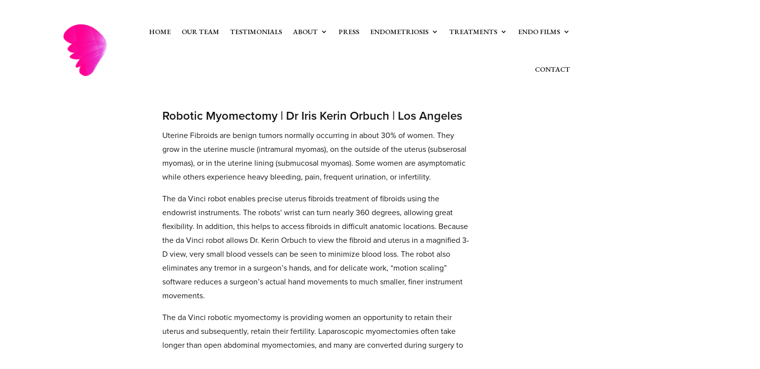

--- FILE ---
content_type: text/html; charset=UTF-8
request_url: https://www.lagyndr.com/treatment/myomectomy/
body_size: 15157
content:
<!DOCTYPE html>
<html lang="en-US">
<head>
	<meta charset="UTF-8" />
<meta http-equiv="X-UA-Compatible" content="IE=edge">
	<link rel="pingback" href="https://www.lagyndr.com/xmlrpc.php" />

	<script type="text/javascript">
		document.documentElement.className = 'js';
	</script>
	
	<style id="et-divi-userfonts">@font-face { font-family: "proximanova-semibold"; font-display: swap;  src: url("https://www.lagyndr.com/wp-content/uploads/et-fonts/proximanova-semibold.otf") format("opentype"); }@font-face { font-family: "proximanova-regular"; font-display: swap;  src: url("https://www.lagyndr.com/wp-content/uploads/et-fonts/proximanova-regular.otf") format("opentype"); }@font-face { font-family: "Adobe Garamond Pro Semibold"; font-display: swap;  src: url("https://www.lagyndr.com/wp-content/uploads/et-fonts/Adobe-Garamond-Pro-Semibold.otf") format("opentype"); }</style><meta name='robots' content='index, follow, max-image-preview:large, max-snippet:-1, max-video-preview:-1' />
<script type="text/javascript">
			let jqueryParams=[],jQuery=function(r){return jqueryParams=[...jqueryParams,r],jQuery},$=function(r){return jqueryParams=[...jqueryParams,r],$};window.jQuery=jQuery,window.$=jQuery;let customHeadScripts=!1;jQuery.fn=jQuery.prototype={},$.fn=jQuery.prototype={},jQuery.noConflict=function(r){if(window.jQuery)return jQuery=window.jQuery,$=window.jQuery,customHeadScripts=!0,jQuery.noConflict},jQuery.ready=function(r){jqueryParams=[...jqueryParams,r]},$.ready=function(r){jqueryParams=[...jqueryParams,r]},jQuery.load=function(r){jqueryParams=[...jqueryParams,r]},$.load=function(r){jqueryParams=[...jqueryParams,r]},jQuery.fn.ready=function(r){jqueryParams=[...jqueryParams,r]},$.fn.ready=function(r){jqueryParams=[...jqueryParams,r]};</script>
	<!-- This site is optimized with the Yoast SEO plugin v26.8 - https://yoast.com/product/yoast-seo-wordpress/ -->
	<title>Robotic Myomectomy | Dr Iris Kerin Orbuch | Los Angeles</title>
	<meta name="description" content="Robotic Myomectomy has many benefits as opposed to traditional surgery, including less pain, fewer complications, shorter hospital stay, and a quicker recovery." />
	<link rel="canonical" href="https://www.lagyndr.com/treatment/myomectomy/" />
	<meta property="og:locale" content="en_US" />
	<meta property="og:type" content="article" />
	<meta property="og:title" content="Robotic Myomectomy | Dr Iris Kerin Orbuch | Los Angeles" />
	<meta property="og:description" content="Robotic Myomectomy has many benefits as opposed to traditional surgery, including less pain, fewer complications, shorter hospital stay, and a quicker recovery." />
	<meta property="og:url" content="https://www.lagyndr.com/treatment/myomectomy/" />
	<meta property="og:site_name" content="Iris Kerin Orbuch" />
	<meta property="article:modified_time" content="2018-07-23T18:45:13+00:00" />
	<meta property="og:image" content="https://www.lagyndr.com/wp-content/uploads/2017/12/Iris-Leave-us-a-review-on-Google.png" />
	<meta name="twitter:card" content="summary_large_image" />
	<meta name="twitter:label1" content="Est. reading time" />
	<meta name="twitter:data1" content="4 minutes" />
	<script type="application/ld+json" class="yoast-schema-graph">{"@context":"https://schema.org","@graph":[{"@type":"WebPage","@id":"https://www.lagyndr.com/treatment/myomectomy/","url":"https://www.lagyndr.com/treatment/myomectomy/","name":"Robotic Myomectomy | Dr Iris Kerin Orbuch | Los Angeles","isPartOf":{"@id":"https://www.lagyndr.com/#website"},"primaryImageOfPage":{"@id":"https://www.lagyndr.com/treatment/myomectomy/#primaryimage"},"image":{"@id":"https://www.lagyndr.com/treatment/myomectomy/#primaryimage"},"thumbnailUrl":"https://www.lagyndr.com/wp-content/uploads/2017/12/Iris-Leave-us-a-review-on-Google.png","datePublished":"2017-02-11T23:10:54+00:00","dateModified":"2018-07-23T18:45:13+00:00","description":"Robotic Myomectomy has many benefits as opposed to traditional surgery, including less pain, fewer complications, shorter hospital stay, and a quicker recovery.","breadcrumb":{"@id":"https://www.lagyndr.com/treatment/myomectomy/#breadcrumb"},"inLanguage":"en-US","potentialAction":[{"@type":"ReadAction","target":["https://www.lagyndr.com/treatment/myomectomy/"]}]},{"@type":"ImageObject","inLanguage":"en-US","@id":"https://www.lagyndr.com/treatment/myomectomy/#primaryimage","url":"https://www.lagyndr.com/wp-content/uploads/2017/12/Iris-Leave-us-a-review-on-Google.png","contentUrl":"https://www.lagyndr.com/wp-content/uploads/2017/12/Iris-Leave-us-a-review-on-Google.png","width":30,"height":30,"caption":"Leave us a review on Google"},{"@type":"BreadcrumbList","@id":"https://www.lagyndr.com/treatment/myomectomy/#breadcrumb","itemListElement":[{"@type":"ListItem","position":1,"name":"Home","item":"https://www.lagyndr.com/"},{"@type":"ListItem","position":2,"name":"Treatments","item":"https://www.lagyndr.com/treatment/"},{"@type":"ListItem","position":3,"name":"Myomectomy"}]},{"@type":"WebSite","@id":"https://www.lagyndr.com/#website","url":"https://www.lagyndr.com/","name":"Iris Kerin Orbuch","description":"M.D., F.A.C.O.G. - Los Angeles","potentialAction":[{"@type":"SearchAction","target":{"@type":"EntryPoint","urlTemplate":"https://www.lagyndr.com/?s={search_term_string}"},"query-input":{"@type":"PropertyValueSpecification","valueRequired":true,"valueName":"search_term_string"}}],"inLanguage":"en-US"}]}</script>
	<!-- / Yoast SEO plugin. -->


<link rel='dns-prefetch' href='//fonts.googleapis.com' />
<link rel="alternate" type="application/rss+xml" title="Iris Kerin Orbuch &raquo; Feed" href="https://www.lagyndr.com/feed/" />
<link rel="alternate" type="application/rss+xml" title="Iris Kerin Orbuch &raquo; Comments Feed" href="https://www.lagyndr.com/comments/feed/" />
<meta content="Divi v.4.27.5" name="generator"/><style id='wp-block-library-theme-inline-css' type='text/css'>
.wp-block-audio :where(figcaption){color:#555;font-size:13px;text-align:center}.is-dark-theme .wp-block-audio :where(figcaption){color:#ffffffa6}.wp-block-audio{margin:0 0 1em}.wp-block-code{border:1px solid #ccc;border-radius:4px;font-family:Menlo,Consolas,monaco,monospace;padding:.8em 1em}.wp-block-embed :where(figcaption){color:#555;font-size:13px;text-align:center}.is-dark-theme .wp-block-embed :where(figcaption){color:#ffffffa6}.wp-block-embed{margin:0 0 1em}.blocks-gallery-caption{color:#555;font-size:13px;text-align:center}.is-dark-theme .blocks-gallery-caption{color:#ffffffa6}:root :where(.wp-block-image figcaption){color:#555;font-size:13px;text-align:center}.is-dark-theme :root :where(.wp-block-image figcaption){color:#ffffffa6}.wp-block-image{margin:0 0 1em}.wp-block-pullquote{border-bottom:4px solid;border-top:4px solid;color:currentColor;margin-bottom:1.75em}.wp-block-pullquote cite,.wp-block-pullquote footer,.wp-block-pullquote__citation{color:currentColor;font-size:.8125em;font-style:normal;text-transform:uppercase}.wp-block-quote{border-left:.25em solid;margin:0 0 1.75em;padding-left:1em}.wp-block-quote cite,.wp-block-quote footer{color:currentColor;font-size:.8125em;font-style:normal;position:relative}.wp-block-quote:where(.has-text-align-right){border-left:none;border-right:.25em solid;padding-left:0;padding-right:1em}.wp-block-quote:where(.has-text-align-center){border:none;padding-left:0}.wp-block-quote.is-large,.wp-block-quote.is-style-large,.wp-block-quote:where(.is-style-plain){border:none}.wp-block-search .wp-block-search__label{font-weight:700}.wp-block-search__button{border:1px solid #ccc;padding:.375em .625em}:where(.wp-block-group.has-background){padding:1.25em 2.375em}.wp-block-separator.has-css-opacity{opacity:.4}.wp-block-separator{border:none;border-bottom:2px solid;margin-left:auto;margin-right:auto}.wp-block-separator.has-alpha-channel-opacity{opacity:1}.wp-block-separator:not(.is-style-wide):not(.is-style-dots){width:100px}.wp-block-separator.has-background:not(.is-style-dots){border-bottom:none;height:1px}.wp-block-separator.has-background:not(.is-style-wide):not(.is-style-dots){height:2px}.wp-block-table{margin:0 0 1em}.wp-block-table td,.wp-block-table th{word-break:normal}.wp-block-table :where(figcaption){color:#555;font-size:13px;text-align:center}.is-dark-theme .wp-block-table :where(figcaption){color:#ffffffa6}.wp-block-video :where(figcaption){color:#555;font-size:13px;text-align:center}.is-dark-theme .wp-block-video :where(figcaption){color:#ffffffa6}.wp-block-video{margin:0 0 1em}:root :where(.wp-block-template-part.has-background){margin-bottom:0;margin-top:0;padding:1.25em 2.375em}
</style>
<link rel='stylesheet' id='wp-components-css' href='https://www.lagyndr.com/wp-includes/css/dist/components/style.min.css?ver=6.8.3' type='text/css' media='all' />
<link rel='stylesheet' id='wp-preferences-css' href='https://www.lagyndr.com/wp-includes/css/dist/preferences/style.min.css?ver=6.8.3' type='text/css' media='all' />
<link rel='stylesheet' id='wp-block-editor-css' href='https://www.lagyndr.com/wp-includes/css/dist/block-editor/style.min.css?ver=6.8.3' type='text/css' media='all' />
<link rel='stylesheet' id='popup-maker-block-library-style-css' href='https://www.lagyndr.com/wp-content/plugins/popup-maker/dist/packages/block-library-style.css?ver=dbea705cfafe089d65f1' type='text/css' media='all' />
<style id='global-styles-inline-css' type='text/css'>
:root{--wp--preset--aspect-ratio--square: 1;--wp--preset--aspect-ratio--4-3: 4/3;--wp--preset--aspect-ratio--3-4: 3/4;--wp--preset--aspect-ratio--3-2: 3/2;--wp--preset--aspect-ratio--2-3: 2/3;--wp--preset--aspect-ratio--16-9: 16/9;--wp--preset--aspect-ratio--9-16: 9/16;--wp--preset--color--black: #000000;--wp--preset--color--cyan-bluish-gray: #abb8c3;--wp--preset--color--white: #ffffff;--wp--preset--color--pale-pink: #f78da7;--wp--preset--color--vivid-red: #cf2e2e;--wp--preset--color--luminous-vivid-orange: #ff6900;--wp--preset--color--luminous-vivid-amber: #fcb900;--wp--preset--color--light-green-cyan: #7bdcb5;--wp--preset--color--vivid-green-cyan: #00d084;--wp--preset--color--pale-cyan-blue: #8ed1fc;--wp--preset--color--vivid-cyan-blue: #0693e3;--wp--preset--color--vivid-purple: #9b51e0;--wp--preset--gradient--vivid-cyan-blue-to-vivid-purple: linear-gradient(135deg,rgba(6,147,227,1) 0%,rgb(155,81,224) 100%);--wp--preset--gradient--light-green-cyan-to-vivid-green-cyan: linear-gradient(135deg,rgb(122,220,180) 0%,rgb(0,208,130) 100%);--wp--preset--gradient--luminous-vivid-amber-to-luminous-vivid-orange: linear-gradient(135deg,rgba(252,185,0,1) 0%,rgba(255,105,0,1) 100%);--wp--preset--gradient--luminous-vivid-orange-to-vivid-red: linear-gradient(135deg,rgba(255,105,0,1) 0%,rgb(207,46,46) 100%);--wp--preset--gradient--very-light-gray-to-cyan-bluish-gray: linear-gradient(135deg,rgb(238,238,238) 0%,rgb(169,184,195) 100%);--wp--preset--gradient--cool-to-warm-spectrum: linear-gradient(135deg,rgb(74,234,220) 0%,rgb(151,120,209) 20%,rgb(207,42,186) 40%,rgb(238,44,130) 60%,rgb(251,105,98) 80%,rgb(254,248,76) 100%);--wp--preset--gradient--blush-light-purple: linear-gradient(135deg,rgb(255,206,236) 0%,rgb(152,150,240) 100%);--wp--preset--gradient--blush-bordeaux: linear-gradient(135deg,rgb(254,205,165) 0%,rgb(254,45,45) 50%,rgb(107,0,62) 100%);--wp--preset--gradient--luminous-dusk: linear-gradient(135deg,rgb(255,203,112) 0%,rgb(199,81,192) 50%,rgb(65,88,208) 100%);--wp--preset--gradient--pale-ocean: linear-gradient(135deg,rgb(255,245,203) 0%,rgb(182,227,212) 50%,rgb(51,167,181) 100%);--wp--preset--gradient--electric-grass: linear-gradient(135deg,rgb(202,248,128) 0%,rgb(113,206,126) 100%);--wp--preset--gradient--midnight: linear-gradient(135deg,rgb(2,3,129) 0%,rgb(40,116,252) 100%);--wp--preset--font-size--small: 13px;--wp--preset--font-size--medium: 20px;--wp--preset--font-size--large: 36px;--wp--preset--font-size--x-large: 42px;--wp--preset--spacing--20: 0.44rem;--wp--preset--spacing--30: 0.67rem;--wp--preset--spacing--40: 1rem;--wp--preset--spacing--50: 1.5rem;--wp--preset--spacing--60: 2.25rem;--wp--preset--spacing--70: 3.38rem;--wp--preset--spacing--80: 5.06rem;--wp--preset--shadow--natural: 6px 6px 9px rgba(0, 0, 0, 0.2);--wp--preset--shadow--deep: 12px 12px 50px rgba(0, 0, 0, 0.4);--wp--preset--shadow--sharp: 6px 6px 0px rgba(0, 0, 0, 0.2);--wp--preset--shadow--outlined: 6px 6px 0px -3px rgba(255, 255, 255, 1), 6px 6px rgba(0, 0, 0, 1);--wp--preset--shadow--crisp: 6px 6px 0px rgba(0, 0, 0, 1);}:root { --wp--style--global--content-size: 823px;--wp--style--global--wide-size: 1080px; }:where(body) { margin: 0; }.wp-site-blocks > .alignleft { float: left; margin-right: 2em; }.wp-site-blocks > .alignright { float: right; margin-left: 2em; }.wp-site-blocks > .aligncenter { justify-content: center; margin-left: auto; margin-right: auto; }:where(.is-layout-flex){gap: 0.5em;}:where(.is-layout-grid){gap: 0.5em;}.is-layout-flow > .alignleft{float: left;margin-inline-start: 0;margin-inline-end: 2em;}.is-layout-flow > .alignright{float: right;margin-inline-start: 2em;margin-inline-end: 0;}.is-layout-flow > .aligncenter{margin-left: auto !important;margin-right: auto !important;}.is-layout-constrained > .alignleft{float: left;margin-inline-start: 0;margin-inline-end: 2em;}.is-layout-constrained > .alignright{float: right;margin-inline-start: 2em;margin-inline-end: 0;}.is-layout-constrained > .aligncenter{margin-left: auto !important;margin-right: auto !important;}.is-layout-constrained > :where(:not(.alignleft):not(.alignright):not(.alignfull)){max-width: var(--wp--style--global--content-size);margin-left: auto !important;margin-right: auto !important;}.is-layout-constrained > .alignwide{max-width: var(--wp--style--global--wide-size);}body .is-layout-flex{display: flex;}.is-layout-flex{flex-wrap: wrap;align-items: center;}.is-layout-flex > :is(*, div){margin: 0;}body .is-layout-grid{display: grid;}.is-layout-grid > :is(*, div){margin: 0;}body{padding-top: 0px;padding-right: 0px;padding-bottom: 0px;padding-left: 0px;}:root :where(.wp-element-button, .wp-block-button__link){background-color: #32373c;border-width: 0;color: #fff;font-family: inherit;font-size: inherit;line-height: inherit;padding: calc(0.667em + 2px) calc(1.333em + 2px);text-decoration: none;}.has-black-color{color: var(--wp--preset--color--black) !important;}.has-cyan-bluish-gray-color{color: var(--wp--preset--color--cyan-bluish-gray) !important;}.has-white-color{color: var(--wp--preset--color--white) !important;}.has-pale-pink-color{color: var(--wp--preset--color--pale-pink) !important;}.has-vivid-red-color{color: var(--wp--preset--color--vivid-red) !important;}.has-luminous-vivid-orange-color{color: var(--wp--preset--color--luminous-vivid-orange) !important;}.has-luminous-vivid-amber-color{color: var(--wp--preset--color--luminous-vivid-amber) !important;}.has-light-green-cyan-color{color: var(--wp--preset--color--light-green-cyan) !important;}.has-vivid-green-cyan-color{color: var(--wp--preset--color--vivid-green-cyan) !important;}.has-pale-cyan-blue-color{color: var(--wp--preset--color--pale-cyan-blue) !important;}.has-vivid-cyan-blue-color{color: var(--wp--preset--color--vivid-cyan-blue) !important;}.has-vivid-purple-color{color: var(--wp--preset--color--vivid-purple) !important;}.has-black-background-color{background-color: var(--wp--preset--color--black) !important;}.has-cyan-bluish-gray-background-color{background-color: var(--wp--preset--color--cyan-bluish-gray) !important;}.has-white-background-color{background-color: var(--wp--preset--color--white) !important;}.has-pale-pink-background-color{background-color: var(--wp--preset--color--pale-pink) !important;}.has-vivid-red-background-color{background-color: var(--wp--preset--color--vivid-red) !important;}.has-luminous-vivid-orange-background-color{background-color: var(--wp--preset--color--luminous-vivid-orange) !important;}.has-luminous-vivid-amber-background-color{background-color: var(--wp--preset--color--luminous-vivid-amber) !important;}.has-light-green-cyan-background-color{background-color: var(--wp--preset--color--light-green-cyan) !important;}.has-vivid-green-cyan-background-color{background-color: var(--wp--preset--color--vivid-green-cyan) !important;}.has-pale-cyan-blue-background-color{background-color: var(--wp--preset--color--pale-cyan-blue) !important;}.has-vivid-cyan-blue-background-color{background-color: var(--wp--preset--color--vivid-cyan-blue) !important;}.has-vivid-purple-background-color{background-color: var(--wp--preset--color--vivid-purple) !important;}.has-black-border-color{border-color: var(--wp--preset--color--black) !important;}.has-cyan-bluish-gray-border-color{border-color: var(--wp--preset--color--cyan-bluish-gray) !important;}.has-white-border-color{border-color: var(--wp--preset--color--white) !important;}.has-pale-pink-border-color{border-color: var(--wp--preset--color--pale-pink) !important;}.has-vivid-red-border-color{border-color: var(--wp--preset--color--vivid-red) !important;}.has-luminous-vivid-orange-border-color{border-color: var(--wp--preset--color--luminous-vivid-orange) !important;}.has-luminous-vivid-amber-border-color{border-color: var(--wp--preset--color--luminous-vivid-amber) !important;}.has-light-green-cyan-border-color{border-color: var(--wp--preset--color--light-green-cyan) !important;}.has-vivid-green-cyan-border-color{border-color: var(--wp--preset--color--vivid-green-cyan) !important;}.has-pale-cyan-blue-border-color{border-color: var(--wp--preset--color--pale-cyan-blue) !important;}.has-vivid-cyan-blue-border-color{border-color: var(--wp--preset--color--vivid-cyan-blue) !important;}.has-vivid-purple-border-color{border-color: var(--wp--preset--color--vivid-purple) !important;}.has-vivid-cyan-blue-to-vivid-purple-gradient-background{background: var(--wp--preset--gradient--vivid-cyan-blue-to-vivid-purple) !important;}.has-light-green-cyan-to-vivid-green-cyan-gradient-background{background: var(--wp--preset--gradient--light-green-cyan-to-vivid-green-cyan) !important;}.has-luminous-vivid-amber-to-luminous-vivid-orange-gradient-background{background: var(--wp--preset--gradient--luminous-vivid-amber-to-luminous-vivid-orange) !important;}.has-luminous-vivid-orange-to-vivid-red-gradient-background{background: var(--wp--preset--gradient--luminous-vivid-orange-to-vivid-red) !important;}.has-very-light-gray-to-cyan-bluish-gray-gradient-background{background: var(--wp--preset--gradient--very-light-gray-to-cyan-bluish-gray) !important;}.has-cool-to-warm-spectrum-gradient-background{background: var(--wp--preset--gradient--cool-to-warm-spectrum) !important;}.has-blush-light-purple-gradient-background{background: var(--wp--preset--gradient--blush-light-purple) !important;}.has-blush-bordeaux-gradient-background{background: var(--wp--preset--gradient--blush-bordeaux) !important;}.has-luminous-dusk-gradient-background{background: var(--wp--preset--gradient--luminous-dusk) !important;}.has-pale-ocean-gradient-background{background: var(--wp--preset--gradient--pale-ocean) !important;}.has-electric-grass-gradient-background{background: var(--wp--preset--gradient--electric-grass) !important;}.has-midnight-gradient-background{background: var(--wp--preset--gradient--midnight) !important;}.has-small-font-size{font-size: var(--wp--preset--font-size--small) !important;}.has-medium-font-size{font-size: var(--wp--preset--font-size--medium) !important;}.has-large-font-size{font-size: var(--wp--preset--font-size--large) !important;}.has-x-large-font-size{font-size: var(--wp--preset--font-size--x-large) !important;}
:where(.wp-block-post-template.is-layout-flex){gap: 1.25em;}:where(.wp-block-post-template.is-layout-grid){gap: 1.25em;}
:where(.wp-block-columns.is-layout-flex){gap: 2em;}:where(.wp-block-columns.is-layout-grid){gap: 2em;}
:root :where(.wp-block-pullquote){font-size: 1.5em;line-height: 1.6;}
</style>
<link rel='stylesheet' id='godaddy-styles-css' href='https://www.lagyndr.com/wp-content/mu-plugins/vendor/wpex/godaddy-launch/includes/Dependencies/GoDaddy/Styles/build/latest.css?ver=2.0.2' type='text/css' media='all' />
<link rel='stylesheet' id='et-builder-googlefonts-cached-css' href='https://fonts.googleapis.com/css?family=EB+Garamond:regular,500,600,700,800,italic,500italic,600italic,700italic,800italic&#038;subset=cyrillic,cyrillic-ext,greek,greek-ext,latin,latin-ext,vietnamese&#038;display=swap' type='text/css' media='all' />
<link rel='stylesheet' id='divi-style-pum-css' href='https://www.lagyndr.com/wp-content/themes/Divi/style-static.min.css?ver=4.27.5' type='text/css' media='all' />
<link rel="https://api.w.org/" href="https://www.lagyndr.com/wp-json/" /><link rel="alternate" title="JSON" type="application/json" href="https://www.lagyndr.com/wp-json/wp/v2/pages/351" /><link rel="EditURI" type="application/rsd+xml" title="RSD" href="https://www.lagyndr.com/xmlrpc.php?rsd" />
<meta name="generator" content="WordPress 6.8.3" />
<link rel='shortlink' href='https://www.lagyndr.com/?p=351' />
<link rel="alternate" title="oEmbed (JSON)" type="application/json+oembed" href="https://www.lagyndr.com/wp-json/oembed/1.0/embed?url=https%3A%2F%2Fwww.lagyndr.com%2Ftreatment%2Fmyomectomy%2F" />
<link rel="alternate" title="oEmbed (XML)" type="text/xml+oembed" href="https://www.lagyndr.com/wp-json/oembed/1.0/embed?url=https%3A%2F%2Fwww.lagyndr.com%2Ftreatment%2Fmyomectomy%2F&#038;format=xml" />
<meta name="viewport" content="width=device-width, initial-scale=1.0, maximum-scale=1.0, user-scalable=0" /><!-- GA4 added 063022 - Global site tag (gtag.js) - Google Analytics -->
<!-- gtag('config', 'AW-17046671875'); added on 051225 -->
<script async src="https://www.googletagmanager.com/gtag/js?id=G-YXM3CBNHQT"></script>
<script>
  window.dataLayer = window.dataLayer || [];
  function gtag(){dataLayer.push(arguments);}
  gtag('js', new Date());

  gtag('config', 'AW-17046671875');	
  gtag('config', 'G-YXM3CBNHQT');
</script>

<script>
  (function(i,s,o,g,r,a,m){i['GoogleAnalyticsObject']=r;i[r]=i[r]||function(){
  (i[r].q=i[r].q||[]).push(arguments)},i[r].l=1*new Date();a=s.createElement(o),
  m=s.getElementsByTagName(o)[0];a.async=1;a.src=g;m.parentNode.insertBefore(a,m)
  })(window,document,'script','https://www.google-analytics.com/analytics.js','ga');

  ga('create', 'UA-700618-20', 'auto');
  ga('send', 'pageview');

</script>

<!-- google ads phone # script added 051225 per jay -->
<script>
  gtag('config', 'AW-17046671875/-ZcpCMz2uMQaEIOkvsA_', {
    'phone_conversion_number': '(310) 651-7333'
  });
</script>

<link href="https://fonts.googleapis.com/css?family=Source+Sans+Pro" rel="stylesheet">
<meta name="google-site-verification" content="vo9Mxoy3OeqiemnR-MAt6HtZ9WpqvKcSQqCY003x3-s">
<meta name="google-site-verification" content="Tf_Wqo2SaAJcAA3J2fTtY3BKtnOp9gqfzQE7Tql43fg">
<link href="https://fonts.googleapis.com/css?family=Barlow+Semi+Condensed" rel="stylesheet"><link rel="icon" href="https://www.lagyndr.com/wp-content/uploads/2017/11/cropped-footerlogo-32x32.png" sizes="32x32" />
<link rel="icon" href="https://www.lagyndr.com/wp-content/uploads/2017/11/cropped-footerlogo-192x192.png" sizes="192x192" />
<link rel="apple-touch-icon" href="https://www.lagyndr.com/wp-content/uploads/2017/11/cropped-footerlogo-180x180.png" />
<meta name="msapplication-TileImage" content="https://www.lagyndr.com/wp-content/uploads/2017/11/cropped-footerlogo-270x270.png" />
<style id="et-divi-customizer-global-cached-inline-styles">body,.et_pb_column_1_2 .et_quote_content blockquote cite,.et_pb_column_1_2 .et_link_content a.et_link_main_url,.et_pb_column_1_3 .et_quote_content blockquote cite,.et_pb_column_3_8 .et_quote_content blockquote cite,.et_pb_column_1_4 .et_quote_content blockquote cite,.et_pb_blog_grid .et_quote_content blockquote cite,.et_pb_column_1_3 .et_link_content a.et_link_main_url,.et_pb_column_3_8 .et_link_content a.et_link_main_url,.et_pb_column_1_4 .et_link_content a.et_link_main_url,.et_pb_blog_grid .et_link_content a.et_link_main_url,body .et_pb_bg_layout_light .et_pb_post p,body .et_pb_bg_layout_dark .et_pb_post p{font-size:16px}.et_pb_slide_content,.et_pb_best_value{font-size:18px}body{color:#171717}h1,h2,h3,h4,h5,h6{color:#171717}body{line-height:1.8em}#et_search_icon:hover,.mobile_menu_bar:before,.mobile_menu_bar:after,.et_toggle_slide_menu:after,.et-social-icon a:hover,.et_pb_sum,.et_pb_pricing li a,.et_pb_pricing_table_button,.et_overlay:before,.entry-summary p.price ins,.et_pb_member_social_links a:hover,.et_pb_widget li a:hover,.et_pb_filterable_portfolio .et_pb_portfolio_filters li a.active,.et_pb_filterable_portfolio .et_pb_portofolio_pagination ul li a.active,.et_pb_gallery .et_pb_gallery_pagination ul li a.active,.wp-pagenavi span.current,.wp-pagenavi a:hover,.nav-single a,.tagged_as a,.posted_in a{color:#171717}.et_pb_contact_submit,.et_password_protected_form .et_submit_button,.et_pb_bg_layout_light .et_pb_newsletter_button,.comment-reply-link,.form-submit .et_pb_button,.et_pb_bg_layout_light .et_pb_promo_button,.et_pb_bg_layout_light .et_pb_more_button,.et_pb_contact p input[type="checkbox"]:checked+label i:before,.et_pb_bg_layout_light.et_pb_module.et_pb_button{color:#171717}.footer-widget h4{color:#171717}.et-search-form,.nav li ul,.et_mobile_menu,.footer-widget li:before,.et_pb_pricing li:before,blockquote{border-color:#171717}.et_pb_counter_amount,.et_pb_featured_table .et_pb_pricing_heading,.et_quote_content,.et_link_content,.et_audio_content,.et_pb_post_slider.et_pb_bg_layout_dark,.et_slide_in_menu_container,.et_pb_contact p input[type="radio"]:checked+label i:before{background-color:#171717}.container,.et_pb_row,.et_pb_slider .et_pb_container,.et_pb_fullwidth_section .et_pb_title_container,.et_pb_fullwidth_section .et_pb_title_featured_container,.et_pb_fullwidth_header:not(.et_pb_fullscreen) .et_pb_fullwidth_header_container{max-width:1400px}.et_boxed_layout #page-container,.et_boxed_layout.et_non_fixed_nav.et_transparent_nav #page-container #top-header,.et_boxed_layout.et_non_fixed_nav.et_transparent_nav #page-container #main-header,.et_fixed_nav.et_boxed_layout #page-container #top-header,.et_fixed_nav.et_boxed_layout #page-container #main-header,.et_boxed_layout #page-container .container,.et_boxed_layout #page-container .et_pb_row{max-width:1560px}a{color:#171717}#main-header .nav li ul{background-color:rgba(69,69,69,0.9)}.nav li ul{border-color:#ffffff}.et_secondary_nav_enabled #page-container #top-header{background-color:#86c449!important}#et-secondary-nav li ul{background-color:#86c449}#et-secondary-nav li ul{background-color:rgba(134,196,73,0.73)}.et_header_style_centered .mobile_nav .select_page,.et_header_style_split .mobile_nav .select_page,.et_nav_text_color_light #top-menu>li>a,.et_nav_text_color_dark #top-menu>li>a,#top-menu a,.et_mobile_menu li a,.et_nav_text_color_light .et_mobile_menu li a,.et_nav_text_color_dark .et_mobile_menu li a,#et_search_icon:before,.et_search_form_container input,span.et_close_search_field:after,#et-top-navigation .et-cart-info{color:#171717}.et_search_form_container input::-moz-placeholder{color:#171717}.et_search_form_container input::-webkit-input-placeholder{color:#171717}.et_search_form_container input:-ms-input-placeholder{color:#171717}#main-header .nav li ul a{color:#ffffff}#top-header,#top-header a,#et-secondary-nav li li a,#top-header .et-social-icon a:before{font-size:16px;letter-spacing:1px}#top-menu li a{font-size:13px}body.et_vertical_nav .container.et_search_form_container .et-search-form input{font-size:13px!important}#top-menu li a,.et_search_form_container input{font-weight:normal;font-style:normal;text-transform:uppercase;text-decoration:none;letter-spacing:2px}.et_search_form_container input::-moz-placeholder{font-weight:normal;font-style:normal;text-transform:uppercase;text-decoration:none;letter-spacing:2px}.et_search_form_container input::-webkit-input-placeholder{font-weight:normal;font-style:normal;text-transform:uppercase;text-decoration:none;letter-spacing:2px}.et_search_form_container input:-ms-input-placeholder{font-weight:normal;font-style:normal;text-transform:uppercase;text-decoration:none;letter-spacing:2px}#top-menu li.current-menu-ancestor>a,#top-menu li.current-menu-item>a,#top-menu li.current_page_item>a{color:#171717}#main-footer{background-color:#0a0a0a}#main-footer .footer-widget h4,#main-footer .widget_block h1,#main-footer .widget_block h2,#main-footer .widget_block h3,#main-footer .widget_block h4,#main-footer .widget_block h5,#main-footer .widget_block h6{color:#262a35}.footer-widget li:before{border-color:#ffffff}.footer-widget .et_pb_widget div,.footer-widget .et_pb_widget ul,.footer-widget .et_pb_widget ol,.footer-widget .et_pb_widget label{line-height:1.5em}#footer-widgets .footer-widget li:before{top:9px}#et-footer-nav{background-color:#86c449}.bottom-nav,.bottom-nav a,.bottom-nav li.current-menu-item a{color:#ffffff}#et-footer-nav .bottom-nav li.current-menu-item a{color:#ffffff}#footer-bottom{background-color:#0a0a0a}#footer-info,#footer-info a{color:#ffffff}body .et_pb_button{font-size:16px;background-color:#ffffff;border-color:#030303;border-radius:0px}body.et_pb_button_helper_class .et_pb_button,body.et_pb_button_helper_class .et_pb_module.et_pb_button{color:#030303}body .et_pb_button:after{font-size:25.6px}body .et_pb_bg_layout_light.et_pb_button:hover,body .et_pb_bg_layout_light .et_pb_button:hover,body .et_pb_button:hover{color:#ffffff!important;background-color:#030303;border-color:#030303!important;border-radius:0px}h1,h2,h3,h4,h5,h6,.et_quote_content blockquote p,.et_pb_slide_description .et_pb_slide_title{font-weight:bold;font-style:normal;text-transform:none;text-decoration:none;line-height:1.3em}@media only screen and (min-width:981px){.et_header_style_left #et-top-navigation,.et_header_style_split #et-top-navigation{padding:75px 0 0 0}.et_header_style_left #et-top-navigation nav>ul>li>a,.et_header_style_split #et-top-navigation nav>ul>li>a{padding-bottom:75px}.et_header_style_split .centered-inline-logo-wrap{width:150px;margin:-150px 0}.et_header_style_split .centered-inline-logo-wrap #logo{max-height:150px}.et_pb_svg_logo.et_header_style_split .centered-inline-logo-wrap #logo{height:150px}.et_header_style_centered #top-menu>li>a{padding-bottom:27px}.et_header_style_slide #et-top-navigation,.et_header_style_fullscreen #et-top-navigation{padding:66px 0 66px 0!important}.et_header_style_centered #main-header .logo_container{height:150px}#logo{max-height:100%}.et_pb_svg_logo #logo{height:100%}.et_header_style_left .et-fixed-header #et-top-navigation,.et_header_style_split .et-fixed-header #et-top-navigation{padding:30px 0 0 0}.et_header_style_left .et-fixed-header #et-top-navigation nav>ul>li>a,.et_header_style_split .et-fixed-header #et-top-navigation nav>ul>li>a{padding-bottom:30px}.et_header_style_centered header#main-header.et-fixed-header .logo_container{height:60px}.et_header_style_split #main-header.et-fixed-header .centered-inline-logo-wrap{width:60px;margin:-60px 0}.et_header_style_split .et-fixed-header .centered-inline-logo-wrap #logo{max-height:60px}.et_pb_svg_logo.et_header_style_split .et-fixed-header .centered-inline-logo-wrap #logo{height:60px}.et_header_style_slide .et-fixed-header #et-top-navigation,.et_header_style_fullscreen .et-fixed-header #et-top-navigation{padding:21px 0 21px 0!important}.et_fixed_nav #page-container .et-fixed-header#top-header{background-color:#86c449!important}.et_fixed_nav #page-container .et-fixed-header#top-header #et-secondary-nav li ul{background-color:#86c449}.et-fixed-header #top-menu a,.et-fixed-header #et_search_icon:before,.et-fixed-header #et_top_search .et-search-form input,.et-fixed-header .et_search_form_container input,.et-fixed-header .et_close_search_field:after,.et-fixed-header #et-top-navigation .et-cart-info{color:#171717!important}.et-fixed-header .et_search_form_container input::-moz-placeholder{color:#171717!important}.et-fixed-header .et_search_form_container input::-webkit-input-placeholder{color:#171717!important}.et-fixed-header .et_search_form_container input:-ms-input-placeholder{color:#171717!important}.et-fixed-header #top-menu li.current-menu-ancestor>a,.et-fixed-header #top-menu li.current-menu-item>a,.et-fixed-header #top-menu li.current_page_item>a{color:#171717!important}}@media only screen and (min-width:1750px){.et_pb_row{padding:35px 0}.et_pb_section{padding:70px 0}.single.et_pb_pagebuilder_layout.et_full_width_page .et_post_meta_wrapper{padding-top:105px}.et_pb_fullwidth_section{padding:0}}h1,h1.et_pb_contact_main_title,.et_pb_title_container h1{font-size:24px}h2,.product .related h2,.et_pb_column_1_2 .et_quote_content blockquote p{font-size:20px}h3{font-size:17px}h4,.et_pb_circle_counter h3,.et_pb_number_counter h3,.et_pb_column_1_3 .et_pb_post h2,.et_pb_column_1_4 .et_pb_post h2,.et_pb_blog_grid h2,.et_pb_column_1_3 .et_quote_content blockquote p,.et_pb_column_3_8 .et_quote_content blockquote p,.et_pb_column_1_4 .et_quote_content blockquote p,.et_pb_blog_grid .et_quote_content blockquote p,.et_pb_column_1_3 .et_link_content h2,.et_pb_column_3_8 .et_link_content h2,.et_pb_column_1_4 .et_link_content h2,.et_pb_blog_grid .et_link_content h2,.et_pb_column_1_3 .et_audio_content h2,.et_pb_column_3_8 .et_audio_content h2,.et_pb_column_1_4 .et_audio_content h2,.et_pb_blog_grid .et_audio_content h2,.et_pb_column_3_8 .et_pb_audio_module_content h2,.et_pb_column_1_3 .et_pb_audio_module_content h2,.et_pb_gallery_grid .et_pb_gallery_item h3,.et_pb_portfolio_grid .et_pb_portfolio_item h2,.et_pb_filterable_portfolio_grid .et_pb_portfolio_item h2{font-size:14px}h5{font-size:12px}h6{font-size:11px}.et_pb_slide_description .et_pb_slide_title{font-size:36px}.et_pb_gallery_grid .et_pb_gallery_item h3,.et_pb_portfolio_grid .et_pb_portfolio_item h2,.et_pb_filterable_portfolio_grid .et_pb_portfolio_item h2,.et_pb_column_1_4 .et_pb_audio_module_content h2{font-size:12px}@media only screen and (max-width:980px){.et_header_style_centered .mobile_nav .select_page,.et_header_style_split .mobile_nav .select_page,.et_mobile_menu li a,.mobile_menu_bar:before,.et_nav_text_color_light #top-menu>li>a,.et_nav_text_color_dark #top-menu>li>a,#top-menu a,.et_mobile_menu li a,#et_search_icon:before,#et_top_search .et-search-form input,.et_search_form_container input,#et-top-navigation .et-cart-info{color:#736357}.et_close_search_field:after{color:#736357!important}.et_search_form_container input::-moz-placeholder{color:#736357}.et_search_form_container input::-webkit-input-placeholder{color:#736357}.et_search_form_container input:-ms-input-placeholder{color:#736357}}	h1,h2,h3,h4,h5,h6{font-family:'proximanova-semibold',Helvetica,Arial,Lucida,sans-serif}body,input,textarea,select{font-family:'proximanova-regular',Helvetica,Arial,Lucida,sans-serif}#main-header,#et-top-navigation{font-family:'Adobe Garamond Pro Semibold',Helvetica,Arial,Lucida,sans-serif}#ourpubs{display:flex;flex-wrap:wrap;justify-content:center}#ourpubs .et_pb_text{flex:0 0 100%;max-width:100%;box-sizing:border-box;break-inside:avoid;-webkit-column-break-inside:avoid;page-break-inside:avoid}---@media (min-width:768px) and (max-width:980px){#ourpubs .et_pb_text{flex:0 0 50%;max-width:50%}}---@media (min-width:981px){#ourpubs .et_pb_text{flex:0 0 33.333%;max-width:33.333%}}#ourpubs2{display:flex;flex-wrap:wrap;justify-content:center}#ourpubs2 .et_pb_text{flex:0 0 100%;max-width:100%;box-sizing:border-box;break-inside:avoid;-webkit-column-break-inside:avoid;page-break-inside:avoid}@media (min-width:768px) and (max-width:980px){#ourpubs2 .et_pb_text{flex:0 0 50%;max-width:50%}}@media (min-width:981px){#ourpubs2 .et_pb_text{flex:0 0 33.333%;max-width:33.333%}}.et_pb_menu_0_tb_header.et_pb_menu ul li.current-menu-item.iriswings a,.et_pb_menu_0_tb_header.et_pb_menu ul li.iriswings a,.et-menu-nav li.iriswings a,.et_pb_menu_0_tb_header.et_pb_menu .nav li ul.sub-menu li.current-menu-item.iriswings a{color:#Fc0696!important;font-weight:800!important}.et_pb_menu_0_tb_header.et_pb_menu ul li.menu-item-2023 a,#ourmenu ul li .et-pb-icon.menu-item-2023 a,#menu-item-2023.et-pb-icon a{font-family:ETmodules!important;color:#ea2c59!important;font-size:20px!important}body{font-weight:400}h1{font-weight:500}h2{font-size:18px;font-weight:500;letter-spacing:.09em}h3{padding-top:6px}.et_pb_menu_0_tb_header.et_pb_menu li ul{width:500px}.et_pb_menu_0_tb_header.et_pb_menu li li a{width:460px}#top-menu-nav ul li a{font-weight:600!important}#main-header{-webkit-box-shadow:none!important;-moz-box-shadow:none!important;box-shadow:none!important}‪#‎top‬-menu .menu-item-has-children &gt;a:first-child{padding-right:0px;padding-bottom:17px!important}#top-menu .menu-item-has-children &gt;a:first-child:after{content:'';margin-top:-2px}#top-menu .menu-item-has-children{padding-right:0px}a .et_pb_button{padding-top:1em;padding-bottom:1em!important}#top-menu-nav .sub-menu{margin-top:-4em}.pinklinks a{color:#f65fe9!important;border-bottom:1px solid #fcc7f8;padding-bottom:.05em!important;font-size:16px!important;text-decoration:none!important;font-weight:500!important}.pinklinks a:hover{color:rgba(243,22,224,.4)!important;border-bottom:1px solid rgba(243,22,224,.14)!important}.pinklinks a img{text-decoration:none!important}.pinklinks2 a{color:#f65fe9!important;border-bottom:1px solid #fcc7f8;padding-bottom:.05em!important;text-decoration:none!important;font-weight:500!important}.pinklinks2 a:hover{color:rgba(243,22,224,.4)!important;border-bottom:1px solid rgba(243,22,224,.14)!important}.map,.map .et_pb_map{height:320px!important}.et_pb_gutters3 .et_pb_column_4_4 .et_pb_grid_item{width:24.2%;margin:0 1% 1% 0;max-height:335px;max-width:335px;overflow:hidden}@media all and (max-width:980px){.et_pb_column .et_pb_grid_item:nth-child(n){width:32%!important;margin:0 1% 1% 0!important}}@media all and (max-width:767px){.et_pb_column .et_pb_grid_item:nth-child(n){width:49%!important;margin:0 1% 1% 0!important}}#main-header{transition:background-color 0s,color 0s,transform 0s,opacity 0s ease-in-out;animation:none!important}@media only screen and (max-width:1486px){#top-menu-nav,#top-menu{display:none}#et_top_search{display:none}#et_mobile_nav_menu{display:block}}#et-secondary-nav .menu-item-has-children>a:first-child:after,#top-menu .menu-item-has-children>a:first-child:after{content:''!important}</style></head>
<body class="wp-singular page-template-default page page-id-351 page-child parent-pageid-347 wp-theme-Divi et-tb-has-template et-tb-has-header et_button_no_icon et_pb_button_helper_class et_pb_footer_columns1 et_cover_background et_pb_gutter windows et_pb_gutters3 et_pb_pagebuilder_layout et_smooth_scroll et_no_sidebar et_divi_theme et-db">
	<div id="page-container">
<div id="et-boc" class="et-boc">
			
		<header class="et-l et-l--header">
			<div class="et_builder_inner_content et_pb_gutters3">
		<div class="et_pb_section et_pb_section_0_tb_header et_section_regular" >
				
				
				
				
				
				
				
				
				
			</div><div class="et_pb_section et_pb_section_2_tb_header et_pb_with_background et_section_regular" >
				
				
				
				
				
				
				
				
				
			</div><div class="et_pb_section et_pb_section_3_tb_header et_section_regular et_pb_section--with-menu" >
				
				
				
				
				
				
				<div class="et_pb_row et_pb_row_2_tb_header et_pb_row--with-menu">
				<div class="et_pb_column et_pb_column_4_4 et_pb_column_0_tb_header  et_pb_css_mix_blend_mode_passthrough et-last-child et_pb_column--with-menu">
				
				
				
				
				<div id="ourmenu" class="et_pb_module et_pb_menu et_pb_menu_0_tb_header et_pb_bg_layout_light  et_pb_text_align_right et_dropdown_animation_fade et_pb_menu--with-logo et_pb_menu--style-left_aligned">
					
					
					
					
					<div class="et_pb_menu_inner_container clearfix">
						<div class="et_pb_menu__logo-wrap">
			  <div class="et_pb_menu__logo">
				<a href="https://www.lagyndr.com/" ><img decoding="async" width="95" height="112" src="https://www.lagyndr.com/wp-content/uploads/2017/11/iris-orbuch-logo-wing-only.png" alt="Iris Kerin Orbuch MD" class="wp-image-1231" /></a>
			  </div>
			</div>
						<div class="et_pb_menu__wrap">
							<div class="et_pb_menu__menu">
								<nav class="et-menu-nav"><ul id="menu-main-menu-final" class="et-menu nav et_disable_top_tier"><li class="et_pb_menu_page_id-home menu-item menu-item-type-post_type menu-item-object-page menu-item-home menu-item-392"><a href="https://www.lagyndr.com/">Home</a></li>
<li class="et_pb_menu_page_id-2140 menu-item menu-item-type-post_type menu-item-object-page menu-item-2185"><a href="https://www.lagyndr.com/iris-wings/">Our Team</a></li>
<li class="et_pb_menu_page_id-50 menu-item menu-item-type-post_type menu-item-object-page menu-item-395"><a href="https://www.lagyndr.com/testimonials/">Testimonials</a></li>
<li class="et_pb_menu_page_id-698 menu-item menu-item-type-custom menu-item-object-custom menu-item-has-children menu-item-698"><a href="https://www.lagyndr.com/about-dr-orbuch/">About</a>
<ul class="sub-menu">
	<li class="et_pb_menu_page_id-42 menu-item menu-item-type-post_type menu-item-object-page menu-item-378"><a href="https://www.lagyndr.com/about-dr-orbuch/">Dr. Iris Kerin Orbuch</a></li>
	<li class="et_pb_menu_page_id-400 menu-item menu-item-type-post_type menu-item-object-page menu-item-402"><a href="https://www.lagyndr.com/about-dr-orbuch/cv/">CV</a></li>
	<li class="et_pb_menu_page_id-1467 menu-item menu-item-type-post_type menu-item-object-page menu-item-1527"><a href="https://www.lagyndr.com/events/">Events</a></li>
</ul>
</li>
<li class="et_pb_menu_page_id-48 menu-item menu-item-type-post_type menu-item-object-page menu-item-394"><a href="https://www.lagyndr.com/news-press/">Press</a></li>
<li class="et_pb_menu_page_id-697 menu-item menu-item-type-custom menu-item-object-custom menu-item-has-children menu-item-697"><a href="#">Endometriosis</a>
<ul class="sub-menu">
	<li class="et_pb_menu_page_id-366 menu-item menu-item-type-post_type menu-item-object-page menu-item-391"><a href="https://www.lagyndr.com/endometriosis/what-is-endometriosis/">What is Endometriosis?</a></li>
	<li class="et_pb_menu_page_id-365 menu-item menu-item-type-post_type menu-item-object-page menu-item-389"><a href="https://www.lagyndr.com/endometriosis/symptoms-of-endometriosis/">Symptoms Of Endometriosis</a></li>
	<li class="et_pb_menu_page_id-364 menu-item menu-item-type-post_type menu-item-object-page menu-item-393"><a href="https://www.lagyndr.com/endometriosis/how-is-endometriosis-diagnosed/">How Is Endometriosis Diagnosed?</a></li>
	<li class="et_pb_menu_page_id-711 menu-item menu-item-type-post_type menu-item-object-page menu-item-713"><a href="https://www.lagyndr.com/endometriosis/pelvic-pain/">Pelvic Pain</a></li>
	<li class="et_pb_menu_page_id-361 menu-item menu-item-type-post_type menu-item-object-page menu-item-383"><a href="https://www.lagyndr.com/endometriosis/adenomyosis/">Adenomyosis</a></li>
	<li class="et_pb_menu_page_id-1320 menu-item menu-item-type-post_type menu-item-object-page menu-item-1322"><a href="https://www.lagyndr.com/endometriosis/endometriosis-and-infertility/">Endometriosis and Infertility</a></li>
	<li class="et_pb_menu_page_id-360 menu-item menu-item-type-post_type menu-item-object-page menu-item-386"><a href="https://www.lagyndr.com/endometriosis/endometriosis-in-teens-and-adolescents/">Endometriosis In Teens And Adolescents</a></li>
	<li class="et_pb_menu_page_id-359 menu-item menu-item-type-post_type menu-item-object-page menu-item-385"><a href="https://www.lagyndr.com/endometriosis/endometriosis-and-interstitial-cystitis-i-c/">Endometriosis And Interstitial Cystitis (I.C.)</a></li>
	<li class="et_pb_menu_page_id-358 menu-item menu-item-type-post_type menu-item-object-page menu-item-384"><a href="https://www.lagyndr.com/endometriosis/endometriosis-and-gastrointestinal-symptoms/">Endometriosis And G.I. Symptoms</a></li>
	<li class="et_pb_menu_page_id-357 menu-item menu-item-type-post_type menu-item-object-page menu-item-388"><a href="https://www.lagyndr.com/endometriosis/faqs/">FAQs</a></li>
</ul>
</li>
<li class="et_pb_menu_page_id-699 menu-item menu-item-type-custom menu-item-object-custom current-menu-ancestor current-menu-parent menu-item-has-children menu-item-699"><a href="#">Treatments</a>
<ul class="sub-menu">
	<li class="et_pb_menu_page_id-350 menu-item menu-item-type-post_type menu-item-object-page menu-item-397"><a href="https://www.lagyndr.com/treatment/endometriosis-excision-surgery/">Endometriosis Excision Surgery</a></li>
	<li class="et_pb_menu_page_id-351 menu-item menu-item-type-post_type menu-item-object-page current-menu-item page_item page-item-351 current_page_item menu-item-398"><a href="https://www.lagyndr.com/treatment/myomectomy/" aria-current="page">Myomectomy</a></li>
	<li class="et_pb_menu_page_id-403 menu-item menu-item-type-post_type menu-item-object-page menu-item-405"><a href="https://www.lagyndr.com/treatment/hysterectomy/">Hysterectomy</a></li>
	<li class="et_pb_menu_page_id-352 menu-item menu-item-type-post_type menu-item-object-page menu-item-399"><a href="https://www.lagyndr.com/treatment/ovarian-cystectomy/">Ovarian Cystectomy</a></li>
</ul>
</li>
<li class="et_pb_menu_page_id-1853 menu-item menu-item-type-post_type menu-item-object-page menu-item-has-children menu-item-1877"><a href="https://www.lagyndr.com/endo-films/">Endo Films</a>
<ul class="sub-menu">
	<li class="et_pb_menu_page_id-1851 menu-item menu-item-type-post_type menu-item-object-page menu-item-1878"><a href="https://www.lagyndr.com/endo-films/below-the-belt/">Below The Belt (2022)</a></li>
	<li class="et_pb_menu_page_id-49 menu-item menu-item-type-post_type menu-item-object-page menu-item-381"><a href="https://www.lagyndr.com/endo-films/endo-what/">Endo What? (2016)</a></li>
</ul>
</li>
<li class="et_pb_menu_page_id-51 menu-item menu-item-type-post_type menu-item-object-page menu-item-380"><a href="https://www.lagyndr.com/contact-us/">Contact</a></li>
</ul></nav>
							</div>
							
							
							<div class="et_mobile_nav_menu">
				<div class="mobile_nav closed">
					<span class="mobile_menu_bar"></span>
				</div>
			</div>
						</div>
						
					</div>
				</div>
			</div>
				
				
				
				
			</div>
				
				
			</div>		</div>
	</header>
	<div id="et-main-area">
	
<div id="main-content">


			
				<article id="post-351" class="post-351 page type-page status-publish hentry">

				
					<div class="entry-content">
					<div class="et-l et-l--post">
			<div class="et_builder_inner_content et_pb_gutters3">
		<div class="et_pb_section et_pb_section_0 et_section_regular" >
				
				
				
				
				
				
				<div class="et_pb_row et_pb_row_0">
				<div class="et_pb_column et_pb_column_4_4 et_pb_column_0  et_pb_css_mix_blend_mode_passthrough et-last-child">
				
				
				
				
				<div class="et_pb_module et_pb_text et_pb_text_0  et_pb_text_align_left et_pb_bg_layout_light">
				
				
				
				
				<div class="et_pb_text_inner"><h1>Robotic Myomectomy | Dr Iris Kerin Orbuch | Los Angeles</h1>
<p>Uterine Fibroids are benign tumors normally occurring in about 30% of women. They grow in the uterine muscle (intramural myomas), on the outside of the uterus (subserosal myomas), or in the uterine lining (submucosal myomas). Some women are asymptomatic while others experience heavy bleeding, pain, frequent urination, or infertility.</p>
<p>The da Vinci robot enables precise uterus fibroids treatment of fibroids using the endowrist instruments. The robots’ wrist can turn nearly 360 degrees, allowing great flexibility. In addition, this helps to access fibroids in difficult anatomic locations. Because the da Vinci robot allows Dr. Kerin Orbuch to view the fibroid and uterus in a magnified 3-D view, very small blood vessels can be seen to minimize blood loss. The robot also eliminates any tremor in a surgeon’s hands, and for delicate work, “motion scaling” software reduces a surgeon’s actual hand movements to much smaller, finer instrument movements.</p>
<p>The da Vinci robotic myomectomy is providing women an opportunity to retain their uterus and subsequently, retain their fertility. Laparoscopic myomectomies often take longer than open abdominal myomectomies, and many are converted during surgery to an open abdominal incision if the uterus fibroids are too large and/or there are many fibroids.</p>
<p>Robotic myomectomies are performed on an outpatient basis and women can return to work in about a week.</p>
<p>Da Vinci myomectomy treatment offers women many potential benefits over traditional surgery, including:</p>
<ul>
<li>Less Pain</li>
<li>Fewer complications</li>
<li>Less Blood loss</li>
<li>Shorter hospital stay</li>
<li>Low risk of wound infection</li>
<li>Quicker recovery and return to normal activities</li>
</ul>
<p>If you have fibroids and are interested in preserving your uterus, you may be a candidate for a new uterine-preserving, minimally invasive procedure – da Vinci Myomectomy. Using the assistance of the most advanced combination of surgical and robotics technology available, Dr. Kerin Orbuch is able to perform this delicate operation with unmatched precision and control.</p></div>
			</div>
			</div>
				
				
				
				
			</div>
				
				
			</div><div class="et_pb_section et_pb_section_2 et_pb_with_background et_section_regular" >
				
				
				
				
				
				
				<div class="et_pb_row et_pb_row_1">
				<div class="et_pb_column et_pb_column_4_4 et_pb_column_1  et_pb_css_mix_blend_mode_passthrough et-last-child">
				
				
				
				
				<div class="et_pb_button_module_wrapper et_pb_button_0_wrapper et_pb_button_alignment_center et_pb_module ">
				<a class="et_pb_button et_pb_button_0 et_hover_enabled et_pb_bg_layout_dark" href="https://www.lagyndr.com/contact-us/">DIRECTIONS &amp; CONTACT INFO</a>
			</div><div class="et_pb_module et_pb_text et_pb_text_1  et_pb_text_align_center et_pb_bg_layout_dark">
				
				
				
				
				<div class="et_pb_text_inner"><p><span data-olk-copy-source="MailCompose">Connect with Dr. Iris on social media</span>: <a href="https://www.instagram.com/dririskerinorbuch/" target="_blank" rel="noopener">@dririskerinorbuch</a> or <a href="https://www.instagram.com/iriswings" target="_blank" rel="noopener">@iriswings</a></p></div>
			</div>
			</div>
				
				
				
				
			</div><div class="et_pb_row et_pb_row_2">
				<div class="et_pb_column et_pb_column_1_3 et_pb_column_2  et_pb_css_mix_blend_mode_passthrough">
				
				
				
				
				<ul class="et_pb_module et_pb_social_media_follow et_pb_social_media_follow_0 clearfix  et_pb_text_align_center et_pb_bg_layout_light">
				
				
				
				
				<li
            class='et_pb_social_media_follow_network_0 et_pb_social_icon et_pb_social_network_link  et-social-instagram'><a
              href='https://www.instagram.com/dririskerinorbuch/'
              class='icon et_pb_with_border'
              title='Follow on Instagram'
               target="_blank"><span
                class='et_pb_social_media_follow_network_name'
                aria-hidden='true'
                >Follow</span></a></li>
			</ul><div class="et_pb_module et_pb_text et_pb_text_2 et_clickable  et_pb_text_align_center et_pb_bg_layout_light">
				
				
				
				
				<div class="et_pb_text_inner"><p>@dririskerinorbuch</p></div>
			</div>
			</div><div class="et_pb_column et_pb_column_1_3 et_pb_column_3  et_pb_css_mix_blend_mode_passthrough">
				
				
				
				
				<ul class="et_pb_module et_pb_social_media_follow et_pb_social_media_follow_1 clearfix  et_pb_text_align_center et_pb_bg_layout_light">
				
				
				
				
				<li
            class='et_pb_social_media_follow_network_1 et_pb_social_icon et_pb_social_network_link  et-social-instagram'><a
              href='https://www.instagram.com/iriswings/'
              class='icon et_pb_with_border'
              title='Follow on Instagram'
               target="_blank"><span
                class='et_pb_social_media_follow_network_name'
                aria-hidden='true'
                >Follow</span></a></li>
			</ul><div class="et_pb_module et_pb_text et_pb_text_3 et_clickable  et_pb_text_align_center et_pb_bg_layout_light">
				
				
				
				
				<div class="et_pb_text_inner"><p>@iriswings</p></div>
			</div>
			</div><div class="et_pb_column et_pb_column_1_3 et_pb_column_4  et_pb_css_mix_blend_mode_passthrough et-last-child">
				
				
				
				
				<ul class="et_pb_module et_pb_social_media_follow et_pb_social_media_follow_2 clearfix  et_pb_text_align_center et_pb_bg_layout_light">
				
				
				
				
				<li
            class='et_pb_social_media_follow_network_2 et_pb_social_icon et_pb_social_network_link  et-social-tiktok et-pb-social-fa-icon'><a
              href='https://www.tiktok.com/@dririskerinorbuch'
              class='icon et_pb_with_border'
              title='Follow on TikTok'
               target="_blank"><span
                class='et_pb_social_media_follow_network_name'
                aria-hidden='true'
                >Follow</span></a></li>
			</ul><div class="et_pb_module et_pb_text et_pb_text_4 et_clickable  et_pb_text_align_center et_pb_bg_layout_light">
				
				
				
				
				<div class="et_pb_text_inner"><p>@dririskerinorbuch</p></div>
			</div>
			</div>
				
				
				
				
			</div><div class="et_pb_row et_pb_row_3">
				<div class="et_pb_column et_pb_column_4_4 et_pb_column_5  et_pb_css_mix_blend_mode_passthrough et-last-child">
				
				
				
				
				<div class="et_pb_module et_pb_text et_pb_text_5  et_pb_text_align_left et_pb_bg_layout_dark">
				
				
				
				
				<div class="et_pb_text_inner"><a style="float: left; width: 100%; color: #fff; text-align: center !important;" href="https://search.google.com/local/writereview?placeid=ChIJJW9uaz-5woARNrme9Kwnomg" target="_blank" rel="noopener">If you had a great experience, please leave us a review on Google. </a></div>
			</div><div class="et_pb_module et_pb_text et_pb_text_6  et_pb_text_align_center et_pb_bg_layout_dark">
				
				
				
				
				<div class="et_pb_text_inner"><p class="text-align-center">Phone: <a href="tel:13106517333"><span>(310) 651-7333</span></a>         Office: <span>9001 Wilshire Blvd. </span><span>Suite 207 </span><span>Beverly Hills, CA 90211</span><span style="font-family: arial, helvetica, sans-serif;">​</span></p></div>
			</div><div class="et_pb_module et_pb_text et_pb_text_7  et_pb_text_align_center et_pb_bg_layout_dark">
				
				
				
				
				<div class="et_pb_text_inner"><h2 class="text-align-center">PHONE:<br /><a href="tel:13106517333"><span>(310) 651-7333</span></a><br />OFFICE:<br /><span>9001 Wilshire Blvd.<br /></span><span>Suite 207<br /></span><span>Beverly Hills, CA 90211</span><span style="font-family: arial, helvetica, sans-serif;">​</span></h2></div>
			</div><div class="et_pb_module et_pb_image et_pb_image_0">
				
				
				
				
				<span class="et_pb_image_wrap "><img fetchpriority="high" decoding="async" width="477" height="234" src="https://www.lagyndr.com/wp-content/uploads/2017/11/Logo-for-website-footer-with-back.jpg" alt="Dr. Iris Kerin Orbuch – Endometriosis Specialist - logo" title="Dr. Iris Kerin Orbuch – Endometriosis Specialist - logo" srcset="https://www.lagyndr.com/wp-content/uploads/2017/11/Logo-for-website-footer-with-back.jpg 477w, https://www.lagyndr.com/wp-content/uploads/2017/11/Logo-for-website-footer-with-back-300x147.jpg 300w" sizes="(max-width: 477px) 100vw, 477px" class="wp-image-1250" /></span>
			</div><div class="et_pb_module et_pb_text et_pb_text_8  et_pb_text_align_center et_pb_bg_layout_dark">
				
				
				
				
				<div class="et_pb_text_inner"><p><a style="color: #fff;" href="https://www.lagyndr.com/story-behind-logo/">The Story Behind Our Logo</a></p></div>
			</div>
			</div>
				
				
				
				
			</div>
				
				
			</div>		</div>
	</div>
						</div>

				
				</article>

			

</div>

	

	<footer id="main-footer">
		
		
		<div id="footer-bottom">
			<div class="container clearfix">
							</div>
		</div>
	</footer>
	</div>

			
		</div>
		</div>

			<script type="speculationrules">
{"prefetch":[{"source":"document","where":{"and":[{"href_matches":"\/*"},{"not":{"href_matches":["\/wp-*.php","\/wp-admin\/*","\/wp-content\/uploads\/*","\/wp-content\/*","\/wp-content\/plugins\/*","\/wp-content\/themes\/Divi\/*","\/*\\?(.+)"]}},{"not":{"selector_matches":"a[rel~=\"nofollow\"]"}},{"not":{"selector_matches":".no-prefetch, .no-prefetch a"}}]},"eagerness":"conservative"}]}
</script>
	<script type="text/javascript">
				var et_link_options_data = [{"class":"et_pb_text_2","url":"https:\/\/www.instagram.com\/dririskerinorbuch\/","target":"_blank"},{"class":"et_pb_text_3","url":"https:\/\/www.instagram.com\/iriswings\/","target":"_blank"},{"class":"et_pb_text_4","url":"https:\/\/www.tiktok.com\/@dririskerinorbuch","target":"_blank"}];
			</script>
	<script type="text/javascript" src="https://www.lagyndr.com/wp-includes/js/jquery/jquery.min.js?ver=3.7.1" id="jquery-core-js"></script>
<script type="text/javascript" src="https://www.lagyndr.com/wp-includes/js/jquery/jquery-migrate.min.js?ver=3.4.1" id="jquery-migrate-js"></script>
<script type="text/javascript" id="jquery-js-after">
/* <![CDATA[ */
jqueryParams.length&&$.each(jqueryParams,function(e,r){if("function"==typeof r){var n=String(r);n.replace("$","jQuery");var a=new Function("return "+n)();$(document).ready(a)}});
/* ]]> */
</script>
<script type="text/javascript" id="divi-custom-script-js-extra">
/* <![CDATA[ */
var DIVI = {"item_count":"%d Item","items_count":"%d Items"};
var et_builder_utils_params = {"condition":{"diviTheme":true,"extraTheme":false},"scrollLocations":["app","top"],"builderScrollLocations":{"desktop":"app","tablet":"app","phone":"app"},"onloadScrollLocation":"app","builderType":"fe"};
var et_frontend_scripts = {"builderCssContainerPrefix":"#et-boc","builderCssLayoutPrefix":"#et-boc .et-l"};
var et_pb_custom = {"ajaxurl":"https:\/\/www.lagyndr.com\/wp-admin\/admin-ajax.php","images_uri":"https:\/\/www.lagyndr.com\/wp-content\/themes\/Divi\/images","builder_images_uri":"https:\/\/www.lagyndr.com\/wp-content\/themes\/Divi\/includes\/builder\/images","et_frontend_nonce":"6e4a904dc8","subscription_failed":"Please, check the fields below to make sure you entered the correct information.","et_ab_log_nonce":"c4dd19b6e2","fill_message":"Please, fill in the following fields:","contact_error_message":"Please, fix the following errors:","invalid":"Invalid email","captcha":"Captcha","prev":"Prev","previous":"Previous","next":"Next","wrong_captcha":"You entered the wrong number in captcha.","wrong_checkbox":"Checkbox","ignore_waypoints":"no","is_divi_theme_used":"1","widget_search_selector":".widget_search","ab_tests":[],"is_ab_testing_active":"","page_id":"351","unique_test_id":"","ab_bounce_rate":"5","is_cache_plugin_active":"yes","is_shortcode_tracking":"","tinymce_uri":"https:\/\/www.lagyndr.com\/wp-content\/themes\/Divi\/includes\/builder\/frontend-builder\/assets\/vendors","accent_color":"#171717","waypoints_options":{"context":[".pum-overlay"]}};
var et_pb_box_shadow_elements = [];
/* ]]> */
</script>
<script type="text/javascript" src="https://www.lagyndr.com/wp-content/themes/Divi/js/scripts.min.js?ver=4.27.5" id="divi-custom-script-js"></script>
<script type="text/javascript" src="https://www.lagyndr.com/wp-content/themes/Divi/js/smoothscroll.js?ver=4.27.5" id="smoothscroll-js"></script>
<script type="text/javascript" src="https://www.lagyndr.com/wp-content/themes/Divi/core/admin/js/common.js?ver=4.27.5" id="et-core-common-js"></script>
<style id="et-builder-module-design-tb-2089-deferred-351-cached-inline-styles">@font-face{font-family:"proximanova-semibold";font-display:swap;src:url("https://www.lagyndr.com/wp-content/uploads/et-fonts/proximanova-semibold.otf") format("opentype")}@font-face{font-family:"proximanova-regular";font-display:swap;src:url("https://www.lagyndr.com/wp-content/uploads/et-fonts/proximanova-regular.otf") format("opentype")}@font-face{font-family:"Adobe Garamond Pro Semibold";font-display:swap;src:url("https://www.lagyndr.com/wp-content/uploads/et-fonts/Adobe-Garamond-Pro-Semibold.otf") format("opentype")}.et_pb_section_0.et_pb_section{padding-top:0px;padding-right:250px;padding-left:250px;margin-top:0px}.et_pb_text_0 ul li,.et_pb_text_1 ul li,.et_pb_text_2 ul li,.et_pb_text_3 ul li,.et_pb_text_4 ul li,.et_pb_text_5 ul li,.et_pb_text_6 ul li,.et_pb_text_7 ul li,.et_pb_text_8 ul li{font-size:16px}.et_pb_section_1.et_pb_section{padding-top:0px;padding-bottom:0px}.et_pb_section_2.et_pb_section{padding-top:0px;padding-bottom:0px;background-color:#030303!important}.et_pb_row_1.et_pb_row,.et_pb_row_3.et_pb_row{padding-top:0px!important;padding-bottom:0px!important;padding-top:0px;padding-bottom:0px}.et_pb_button_0_wrapper .et_pb_button_0,.et_pb_button_0_wrapper .et_pb_button_0:hover{padding-top:1em!important;padding-right:1em!important;padding-bottom:1em!important;padding-left:1em!important}.et_pb_button_0_wrapper{margin-top:32px!important;margin-bottom:32px!important}body #page-container .et_pb_section .et_pb_button_0,body .pum-container .et_pb_section .et_pb_button_0{color:#ffffff!important;border-color:#ffffff;letter-spacing:4px;text-transform:uppercase!important;background-color:#030303}body #page-container .et_pb_section .et_pb_button_0:hover,body .pum-container .et_pb_section .et_pb_button_0:hover{color:#030303!important;border-color:#ffffff!important;letter-spacing:4px!important;background-image:initial;background-color:#ffffff}body #page-container .et_pb_section .et_pb_button_0:before,body #page-container .et_pb_section .et_pb_button_0:after,body .pum-container .et_pb_section .et_pb_button_0:before,body .pum-container .et_pb_section .et_pb_button_0:after{display:none!important}.et_pb_button_0{transition:color 300ms ease 0ms,background-color 300ms ease 0ms,border 300ms ease 0ms,letter-spacing 300ms ease 0ms;padding:1em!important}.et_pb_button_0,.et_pb_button_0:after{transition:all 300ms ease 0ms}.et_pb_text_1.et_pb_text,.et_pb_text_1.et_pb_text a,.et_pb_text_2.et_pb_text,.et_pb_text_3.et_pb_text,.et_pb_text_4.et_pb_text,.et_pb_text_6.et_pb_text a{color:#FFFFFF!important}.et_pb_text_1{padding-top:0px!important;padding-bottom:0px!important}.et_pb_row_2.et_pb_row{padding-top:0px!important;padding-bottom:32px!important;padding-top:0px;padding-bottom:32px}.et_pb_row_2,body #page-container .et-db #et-boc .et-l .et_pb_row_2.et_pb_row,body.et_pb_pagebuilder_layout.single #page-container #et-boc .et-l .et_pb_row_2.et_pb_row,body.et_pb_pagebuilder_layout.single.et_full_width_page #page-container #et-boc .et-l .et_pb_row_2.et_pb_row,.et_pb_row_2,body .pum-container .et-db #et-boc .et-l .et_pb_row_2.et_pb_row,body.et_pb_pagebuilder_layout.single #page-container #et-boc .et-l .et_pb_row_2.et_pb_row,body.et_pb_pagebuilder_layout.single.et_full_width_page #page-container #et-boc .et-l .et_pb_row_2.et_pb_row,.et_pb_row_2,body #page-container .et-db .pum .et-l .et_pb_row_2.et_pb_row,body.et_pb_pagebuilder_layout.single #page-container #et-boc .et-l .et_pb_row_2.et_pb_row,body.et_pb_pagebuilder_layout.single.et_full_width_page #page-container #et-boc .et-l .et_pb_row_2.et_pb_row,.et_pb_row_2,body .pum-container .et-db .pum .et-l .et_pb_row_2.et_pb_row,body.et_pb_pagebuilder_layout.single #page-container #et-boc .et-l .et_pb_row_2.et_pb_row,body.et_pb_pagebuilder_layout.single.et_full_width_page #page-container #et-boc .et-l .et_pb_row_2.et_pb_row{max-width:600px}.et_pb_social_media_follow .et_pb_social_media_follow_network_0.et_pb_social_icon .icon:before,.et_pb_social_media_follow .et_pb_social_media_follow_network_1.et_pb_social_icon .icon:before,.et_pb_social_media_follow .et_pb_social_media_follow_network_2.et_pb_social_icon .icon:before{color:#FFFFFF}.et_pb_social_media_follow .et_pb_social_media_follow_network_0 .icon:before,.et_pb_social_media_follow .et_pb_social_media_follow_network_1 .icon:before,.et_pb_social_media_follow .et_pb_social_media_follow_network_2 .icon:before{font-size:36px;line-height:72px;height:72px;width:72px}.et_pb_social_media_follow .et_pb_social_media_follow_network_0 .icon,.et_pb_social_media_follow .et_pb_social_media_follow_network_1 .icon,.et_pb_social_media_follow .et_pb_social_media_follow_network_2 .icon{height:72px;width:72px}ul.et_pb_social_media_follow_0,ul.et_pb_social_media_follow_1{padding-top:0px!important;padding-bottom:0px!important;margin-top:0px!important;margin-bottom:0px!important}.et_pb_text_2,.et_pb_text_3,.et_pb_text_4{padding-top:0px!important;padding-bottom:0px!important;margin-top:-20px!important;margin-bottom:0px!important}ul.et_pb_social_media_follow_2{background-color:RGBA(255,255,255,0);padding-top:0px!important;padding-bottom:0px!important;margin-top:0px!important;margin-bottom:0px!important}.et_pb_text_5{padding-bottom:1em!important}.et_pb_text_6 h1,.et_pb_text_7 h1{font-weight:300}.et_pb_text_6 h2,.et_pb_text_6 h3,.et_pb_text_7 h2,.et_pb_text_7 h3{font-weight:300;font-size:14px}.et_pb_image_0{text-align:center}.et_pb_text_8{padding-top:0px!important;margin-top:0px!important}.et_pb_social_media_follow_network_0 a.icon,.et_pb_social_media_follow_network_1 a.icon,.et_pb_social_media_follow_network_2 a.icon{background-color:RGBA(255,255,255,0)!important}.et_pb_social_media_follow li.et_pb_social_media_follow_network_0 a,.et_pb_social_media_follow li.et_pb_social_media_follow_network_1 a,.et_pb_social_media_follow li.et_pb_social_media_follow_network_2 a{padding-top:0px;padding-right:0px;padding-bottom:0px;padding-left:0px;width:auto;height:auto}@media only screen and (min-width:981px){.et_pb_text_7{display:none!important}}@media only screen and (max-width:980px){.et_pb_section_0.et_pb_section{padding-top:0px;padding-right:0px;padding-left:0px}.et_pb_button_0_wrapper .et_pb_button_0,.et_pb_button_0_wrapper .et_pb_button_0:hover{padding-top:5px!important;padding-right:5px!important;padding-bottom:5px!important;padding-left:5px!important}body #page-container .et_pb_section .et_pb_button_0,body .pum-container .et_pb_section .et_pb_button_0{font-size:14px!important;letter-spacing:1px}.et_pb_image_0 .et_pb_image_wrap img{width:auto}}@media only screen and (min-width:768px) and (max-width:980px){.et_pb_text_6{display:none!important}}@media only screen and (max-width:767px){.et_pb_button_0_wrapper .et_pb_button_0,.et_pb_button_0_wrapper .et_pb_button_0:hover{padding-top:0px!important;padding-right:0px!important;padding-bottom:0px!important;padding-left:0px!important}body #page-container .et_pb_section .et_pb_button_0,body .pum-container .et_pb_section .et_pb_button_0{font-size:12px!important}.et_pb_text_6{display:none!important}.et_pb_image_0 .et_pb_image_wrap img{width:auto}}</style><style id="et-builder-module-design-tb-2089-351-cached-inline-styles">@font-face{font-family:"proximanova-semibold";font-display:swap;src:url("https://www.lagyndr.com/wp-content/uploads/et-fonts/proximanova-semibold.otf") format("opentype")}@font-face{font-family:"proximanova-regular";font-display:swap;src:url("https://www.lagyndr.com/wp-content/uploads/et-fonts/proximanova-regular.otf") format("opentype")}@font-face{font-family:"Adobe Garamond Pro Semibold";font-display:swap;src:url("https://www.lagyndr.com/wp-content/uploads/et-fonts/Adobe-Garamond-Pro-Semibold.otf") format("opentype")}.et_pb_section_0_tb_header.et_pb_section,.et_pb_section_1_tb_header.et_pb_section,.et_pb_section_3_tb_header.et_pb_section{padding-top:0px;padding-bottom:0px}.et_pb_section_2_tb_header.et_pb_section{padding-top:0px;padding-bottom:0px;background-color:#FFFFFF!important}.et_pb_menu_0_tb_header.et_pb_menu ul li a{font-family:'EB Garamond',Georgia,"Times New Roman",serif;font-weight:600;text-transform:uppercase;color:#171717!important;transition:color 300ms ease 0ms}.et_pb_menu_0_tb_header.et_pb_menu ul li:hover>a,.et_pb_menu_0_tb_header.et_pb_menu ul li.current-menu-item a,.et_pb_menu_0_tb_header.et_pb_menu .nav li ul.sub-menu li.current-menu-item a{color:#737373!important}.et_pb_menu_0_tb_header.et_pb_menu{background-color:#ffffff}.et_pb_menu_0_tb_header.et_pb_menu .nav li ul{background-color:#FFFFFF!important;border-color:RGBA(255,255,255,0)}.et_pb_menu_0_tb_header.et_pb_menu .et_mobile_menu{border-color:RGBA(255,255,255,0)}.et_pb_menu_0_tb_header.et_pb_menu .nav li ul.sub-menu a,.et_pb_menu_0_tb_header.et_pb_menu .et_mobile_menu a{color:#171717!important}.et_pb_menu_0_tb_header.et_pb_menu .et_mobile_menu,.et_pb_menu_0_tb_header.et_pb_menu .et_mobile_menu ul{background-color:#ffffff!important}.et_pb_menu_0_tb_header.et_pb_menu nav>ul>li>a:hover{opacity:1}.et_pb_menu_0_tb_header .et_pb_menu_inner_container>.et_pb_menu__logo-wrap,.et_pb_menu_0_tb_header .et_pb_menu__logo-slot{width:auto;max-width:100%}.et_pb_menu_0_tb_header .et_pb_menu_inner_container>.et_pb_menu__logo-wrap .et_pb_menu__logo img,.et_pb_menu_0_tb_header .et_pb_menu__logo-slot .et_pb_menu__logo-wrap img{height:auto;max-height:none}.et_pb_menu_0_tb_header .mobile_nav .mobile_menu_bar:before,.et_pb_menu_0_tb_header .et_pb_menu__icon.et_pb_menu__search-button,.et_pb_menu_0_tb_header .et_pb_menu__icon.et_pb_menu__close-search-button,.et_pb_menu_0_tb_header .et_pb_menu__icon.et_pb_menu__cart-button{color:#171717}</style>		<script>'undefined'=== typeof _trfq || (window._trfq = []);'undefined'=== typeof _trfd && (window._trfd=[]),
                _trfd.push({'tccl.baseHost':'secureserver.net'}),
                _trfd.push({'ap':'wpaas_v2'},
                    {'server':'63540f335492'},
                    {'pod':'c27-prod-p3-us-west-2'},
                                        {'xid':'3767952'},
                    {'wp':'6.8.3'},
                    {'php':'8.2.30'},
                    {'loggedin':'0'},
                    {'cdn':'1'},
                    {'builder':'divi'},
                    {'theme':'divi'},
                    {'wds':'0'},
                    {'wp_alloptions_count':'407'},
                    {'wp_alloptions_bytes':'295101'},
                    {'gdl_coming_soon_page':'0'}
                    , {'appid':'640953'}                 );
            var trafficScript = document.createElement('script'); trafficScript.src = 'https://img1.wsimg.com/signals/js/clients/scc-c2/scc-c2.min.js'; window.document.head.appendChild(trafficScript);</script>
		<script>window.addEventListener('click', function (elem) { var _elem$target, _elem$target$dataset, _window, _window$_trfq; return (elem === null || elem === void 0 ? void 0 : (_elem$target = elem.target) === null || _elem$target === void 0 ? void 0 : (_elem$target$dataset = _elem$target.dataset) === null || _elem$target$dataset === void 0 ? void 0 : _elem$target$dataset.eid) && ((_window = window) === null || _window === void 0 ? void 0 : (_window$_trfq = _window._trfq) === null || _window$_trfq === void 0 ? void 0 : _window$_trfq.push(["cmdLogEvent", "click", elem.target.dataset.eid]));});</script>
		<script src='https://img1.wsimg.com/traffic-assets/js/tccl-tti.min.js' onload="window.tti.calculateTTI()"></script>
			
	</body>
</html>
